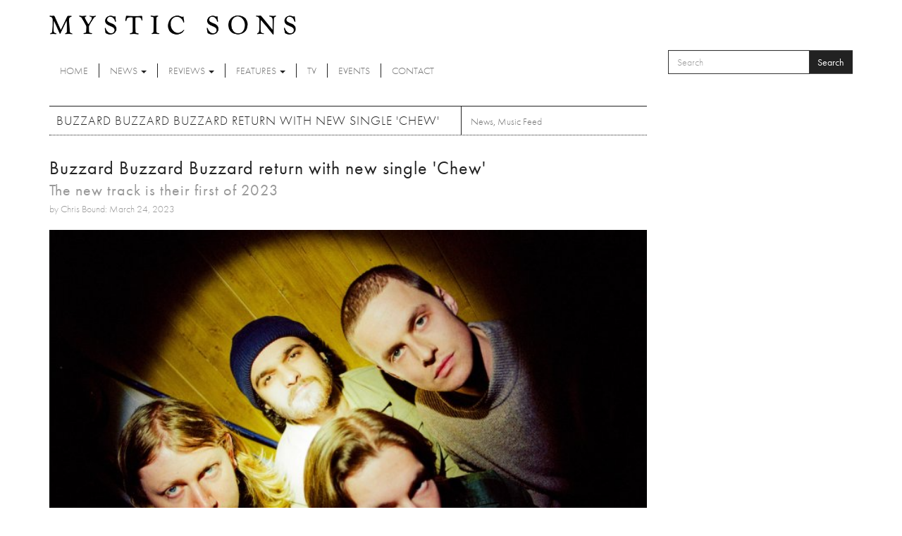

--- FILE ---
content_type: text/html; charset=utf-8
request_url: https://www.mysticsons.com/article/buzzard-buzzard-buzzard-return-new-single-chew
body_size: 8585
content:
<!DOCTYPE html PUBLIC "-//W3C//DTD XHTML+RDFa 1.0//EN"
  "http://www.w3.org/MarkUp/DTD/xhtml-rdfa-1.dtd">
<html lang="en" dir="ltr" prefix="og: http://ogp.me/ns# content: http://purl.org/rss/1.0/modules/content/ dc: http://purl.org/dc/terms/ foaf: http://xmlns.com/foaf/0.1/ rdfs: http://www.w3.org/2000/01/rdf-schema# sioc: http://rdfs.org/sioc/ns# sioct: http://rdfs.org/sioc/types# skos: http://www.w3.org/2004/02/skos/core# xsd: http://www.w3.org/2001/XMLSchema#">
<head profile="http://www.w3.org/1999/xhtml/vocab">
  <meta charset="utf-8">
  <meta name="viewport" content="width=device-width, initial-scale=1.0">
  <meta http-equiv="Content-Type" content="text/html; charset=utf-8" />
<link rel="shortcut icon" href="https://www.mysticsons.com/sites/default/files/favicon.ico" type="image/vnd.microsoft.icon" />
<meta name="description" content="Following on from the release of their highly-praised debut album &#039;Backhand Deals&#039; last year, Buzzard Buzzard Buzzard have now returned to share a brand new single. The new track &#039;Chew&#039; marks their first piece of new material so far this year, and sees them continue their pursuit of raw and driven psych-rock ideals throughout. Speaking about the new offering, the band&#039;s Tom" />
<meta name="generator" content="Drupal 7 (https://www.drupal.org)" />
<link rel="canonical" href="https://www.mysticsons.com/article/buzzard-buzzard-buzzard-return-new-single-chew" />
<link rel="shortlink" href="https://www.mysticsons.com/node/15438" />
<meta property="og:site_name" content="Mystic Sons" />
<meta property="og:type" content="article" />
<meta property="og:url" content="https://www.mysticsons.com/article/buzzard-buzzard-buzzard-return-new-single-chew" />
<meta property="og:title" content="Buzzard Buzzard Buzzard return with new single &#039;Chew&#039;" />
<meta property="og:description" content="Following on from the release of their highly-praised debut album &#039;Backhand Deals&#039; last year, Buzzard Buzzard Buzzard have now returned to share a brand new single. The new track &#039;Chew&#039; marks their first piece of new material so far this year, and sees them continue their pursuit of raw and driven psych-rock ideals throughout. Speaking about the new offering, the band&#039;s Tom Rees said, “I always wanted to write a song for my dog Norma but could never really get it right, it was always a little weird doing a love song to an animal." />
<meta property="og:updated_time" content="2023-03-24T08:17:52+00:00" />
<meta name="twitter:card" content="summary" />
<meta name="twitter:url" content="https://www.mysticsons.com/article/buzzard-buzzard-buzzard-return-new-single-chew" />
<meta name="twitter:title" content="Buzzard Buzzard Buzzard return with new single &#039;Chew&#039;" />
<meta name="twitter:description" content="Following on from the release of their highly-praised debut album &#039;Backhand Deals&#039; last year, Buzzard Buzzard Buzzard have now returned to share a brand new single. The new track &#039;Chew&#039; marks their" />
<meta property="article:published_time" content="2023-03-24T08:15:00+00:00" />
<meta property="article:modified_time" content="2023-03-24T08:17:52+00:00" />
  <title>Buzzard Buzzard Buzzard return with new single 'Chew' | Mystic Sons</title>
  <link type="text/css" rel="stylesheet" href="https://www.mysticsons.com/sites/default/files/css/css_lQaZfjVpwP_oGNqdtWCSpJT1EMqXdMiU84ekLLxQnc4.css" media="all" />
<link type="text/css" rel="stylesheet" href="https://www.mysticsons.com/sites/default/files/css/css_YmuMqUm--85MDg6GF8xFt60xnxOSYeKArfr5yk0-sVc.css" media="all" />
<link type="text/css" rel="stylesheet" href="https://www.mysticsons.com/sites/default/files/css/css_5llG0_S6BikWCC_6GvyKWRD8MKBL-e1hFlGDvEj0Ht8.css" media="all" />
<link type="text/css" rel="stylesheet" href="https://www.mysticsons.com/sites/default/files/css/css_N2_WWrjsK7G2-dbWGackALHnzMnU2kIdDBdZXhDYHN8.css" media="all" />
<!-- HTML5 Shim and Respond.js IE8 support of HTML5 elements and media queries -->
    <!-- WARNING: Respond.js doesn't work if you view the page via file:// -->
    <!--[if lt IE 9]>
      <script src="https://oss.maxcdn.com/libs/html5shiv/3.7.0/html5shiv.js"></script>
      <script src="https://oss.maxcdn.com/libs/respond.js/1.4.2/respond.min.js"></script>
    <![endif]-->
  <link href="/sites/all/themes/mysticsons/css/lightbox.css" rel="stylesheet">
  <script src="https://www.mysticsons.com/sites/all/modules/respondjs/lib/respond.min.js?s8fvnf"></script>
<script src="//ajax.googleapis.com/ajax/libs/jquery/1.8.3/jquery.js"></script>
<script>window.jQuery || document.write("<script src='/sites/all/modules/jquery_update/replace/jquery/1.8/jquery.js'>\x3C/script>")</script>
<script src="https://www.mysticsons.com/sites/default/files/js/js_Hfha9RCTNm8mqMDLXriIsKGMaghzs4ZaqJPLj2esi7s.js"></script>
<script src="https://www.mysticsons.com/sites/default/files/js/js_onbE0n0cQY6KTDQtHO_E27UBymFC-RuqypZZ6Zxez-o.js"></script>
<script src="https://www.mysticsons.com/sites/default/files/js/js_xza51gRKd-DDm8ZutFDynCREGOzyWI6IOk-MIpwpULI.js"></script>
<script src="https://www.mysticsons.com/sites/default/files/js/js_jbj2GZN1I3jR7Ox-Y2pLNZUSoWb6q1GF4oYaVNCpweM.js"></script>
<script>jQuery.extend(Drupal.settings, {"basePath":"\/","pathPrefix":"","setHasJsCookie":0,"ajaxPageState":{"theme":"mysticsons","theme_token":"fzM5snX-13qE4trcDjAJr1M2nhW2I__vRL_AcDcgvhA","js":{"sites\/all\/themes\/bootstrap\/js\/bootstrap.js":1,"sites\/all\/modules\/respondjs\/lib\/respond.min.js":1,"\/\/ajax.googleapis.com\/ajax\/libs\/jquery\/1.8.3\/jquery.js":1,"0":1,"misc\/jquery-extend-3.4.0.js":1,"misc\/jquery-html-prefilter-3.5.0-backport.js":1,"misc\/jquery.once.js":1,"misc\/drupal.js":1,"misc\/form-single-submit.js":1,"sites\/all\/libraries\/bootstrap\/js\/bootstrap.min.js":1,"sites\/all\/themes\/mysticsons\/js\/svgeezy.js":1,"sites\/all\/themes\/mysticsons\/js\/jquery.fitvids.js":1,"sites\/all\/themes\/mysticsons\/js\/scripts.js":1},"css":{"modules\/system\/system.base.css":1,"modules\/field\/theme\/field.css":1,"modules\/node\/node.css":1,"sites\/all\/modules\/views\/css\/views.css":1,"sites\/all\/modules\/ckeditor\/css\/ckeditor.css":1,"sites\/all\/libraries\/bootstrap\/css\/bootstrap.min.css":1,"sites\/all\/libraries\/bootstrap\/css\/bootstrap-theme.min.css":1,"sites\/all\/modules\/ctools\/css\/ctools.css":1,"sites\/all\/themes\/mysticsons\/css\/style.css":1,"sites\/all\/themes\/mysticsons\/ms_colorbox\/ms_colorbox_style.css":1}},"urlIsAjaxTrusted":{"\/article\/buzzard-buzzard-buzzard-return-new-single-chew":true},"bootstrap":{"anchorsFix":1,"anchorsSmoothScrolling":1,"formHasError":1,"popoverEnabled":1,"popoverOptions":{"animation":1,"html":0,"placement":"right","selector":"","trigger":"click","triggerAutoclose":1,"title":"","content":"","delay":0,"container":"body"},"tooltipEnabled":1,"tooltipOptions":{"animation":1,"html":0,"placement":"auto left","selector":"","trigger":"hover focus","delay":0,"container":"body"}}});</script>
  <script src="/sites/all/themes/mysticsons/js/modernizr.custom.js"></script>
  <script src="https://use.typekit.net/ylc5cyn.js"></script>
  <script>try{Typekit.load({ async: true });}catch(e){}</script>
  <script src="https://use.fontawesome.com/efeeec6a77.js"></script>
  <script>
    (function(i,s,o,g,r,a,m){i['GoogleAnalyticsObject']=r;i[r]=i[r]||function(){
    (i[r].q=i[r].q||[]).push(arguments)},i[r].l=1*new Date();a=s.createElement(o),
    m=s.getElementsByTagName(o)[0];a.async=1;a.src=g;m.parentNode.insertBefore(a,m)
    })(window,document,'script','https://www.google-analytics.com/analytics.js','ga');

    ga('create', 'UA-44424303-1', 'auto');
    ga('send', 'pageview');
  </script>
</head>
<body class="html not-front not-logged-in one-sidebar sidebar-second page-node page-node- page-node-15438 node-type-article" >
  <div id="skip-link">
    <a href="#main-content" class="element-invisible element-focusable">Skip to main content</a>
  </div>
    <header id="navbar" role="banner" class="">
  <div class="container">
    <div class="branding">
      <a class="logo" href="/" title="Home">
        <img src="/sites/all/themes/mysticsons/logo.png" alt="Home" />
      </a>
    </div>
    <div class="row">
      <div class="col-sm-9 col-xs-4">
        <div class="navbar-header">
          <!-- .btn-navbar is used as the toggle for collapsed navbar content -->
          <button type="button" class="navbar-toggle" data-toggle="collapse" data-target=".navbar-collapse">
            <span class="sr-only">Toggle navigation</span>
            <span class="icon-bar"></span>
            <span class="icon-bar"></span>
            <span class="icon-bar"></span>
          </button>
        </div>

      </div>
      <div class="col-sm-3 col-xs-8">
          <div class="region region-search">
    <section id="block-search-form" class="block block-search clearfix">

      
  <form class="form-search content-search" action="/article/buzzard-buzzard-buzzard-return-new-single-chew" method="post" id="search-block-form" accept-charset="UTF-8"><div><div>
      <h2 class="element-invisible">Search form</h2>
    <div class="input-group"><input title="Enter the terms you wish to search for." placeholder="Search" class="form-control form-text" type="text" id="edit-search-block-form--2" name="search_block_form" value="" size="15" maxlength="128" /><span class="input-group-btn"><button type="submit" class="btn btn-primary">Search</button></span></div><div class="form-actions form-wrapper form-group" id="edit-actions"><button class="element-invisible btn btn-primary form-submit" type="submit" id="edit-submit" name="op" value="Search">Search</button>
</div><input type="hidden" name="form_build_id" value="form-x-yvfMenPRQs4zKqi_tfrwbrafbYL39DXidiMvgjsfQ" />
<input type="hidden" name="form_id" value="search_block_form" />
</div>
</div></form>
</section>
  </div>
      </div>
    </div>
    <div class="row">
      <div class="col-lg-12 full-width-nav">
        <div class="navbar-collapse collapse">
          <nav role="navigation">
            <ul class="menu nav navbar-nav"><li class="first leaf"><a href="/">Home</a></li>
<li class="expanded dropdown"><a href="/news" title="News" data-target="#" class="dropdown-toggle" data-toggle="dropdown">News <span class="caret"></span></a><ul class="dropdown-menu"><li class="first leaf"><a href="/category/news" title="">Latest News</a></li>
<li class="last leaf"><a href="/category/music-feed" title="Music Feed">Music Feed</a></li>
</ul></li>
<li class="expanded dropdown"><a href="/category/reviews" title="Reviews" data-target="#" class="dropdown-toggle" data-toggle="dropdown">Reviews <span class="caret"></span></a><ul class="dropdown-menu"><li class="first leaf"><a href="/reviews">All Reviews</a></li>
<li class="leaf"><a href="/category/singles" title="Singles">Singles</a></li>
<li class="leaf"><a href="/category/albums" title="Albums">Albums</a></li>
<li class="leaf"><a href="/category/eps" title="EPs">EPs</a></li>
<li class="last leaf"><a href="/category/live" title="Live">Live</a></li>
</ul></li>
<li class="expanded dropdown"><a href="/category/features" title="Features" data-target="#" class="dropdown-toggle" data-toggle="dropdown">Features <span class="caret"></span></a><ul class="dropdown-menu"><li class="first leaf"><a href="/features">All Features</a></li>
<li class="leaf"><a href="/category/interviews" title="Interviews">Interviews</a></li>
<li class="leaf"><a href="/category/highlights" title="Highlights">Highlights</a></li>
<li class="last leaf"><a href="/category/artist-week" title="Artist of the Week">Artist of the Week</a></li>
</ul></li>
<li class="leaf"><a href="/category/tv" title="TV">TV</a></li>
<li class="leaf"><a href="/category/events" title="Events">Events</a></li>
<li class="last leaf"><a href="/contact">Contact</a></li>
</ul>          </nav>
        </div>
      </div>
    </div>
  </div>
</header>


<div class="main-container container ric">

  <header role="banner" id="page-header">
    
      </header> <!-- /#page-header -->

  <div class="row">

    
    <section class="col-sm-9">
                  <a id="main-content"></a>
                    <h1 class="page-header">Buzzard Buzzard Buzzard return with new single &#039;Chew&#039;</h1>
            
                                        <div class="region region-content">
    <section id="block-block-4" class="block block-block clearfix">

      
  <!-- AddThis Button BEGIN -->
<div class="addthis_toolbox addthis_default_style">
<a class="addthis_button_facebook_like" fb:like:layout="button_count"></a>
<a class="addthis_button_tweet"></a>
<a class="addthis_button_google_plusone" g:plusone:size="medium"></a>
<a class="addthis_counter addthis_pill_style"></a>
</div>
<script type="text/javascript">var addthis_config = {"data_track_addressbar":true};</script>
<script type="text/javascript" src="//s7.addthis.com/js/300/addthis_widget.js#pubid=ra-5388895640c3d6fe"></script>
<!-- AddThis Button END -->
</section>
<section id="block-views-page-headers-block" class="block block-views clearfix">

      
  <div class="view view-page-headers view-id-page_headers view-display-id-block view-dom-id-19c66af1f219a202849442f65f81bb6e">
        
  
  
      <div class="view-content">
        <div>
      
  <div>        <span><div class="row">
<div class="col-md-12 page-header-wrapper">
<div class="page-header-detail">
<h2 class="title">Buzzard Buzzard Buzzard return with new single &#039;Chew&#039;</h2>
<h4 class="headline">The new track is their first of 2023</h4>
<cite>by Chris Bound: March 24, 2023</cite>
</div>
</div>
</div>

<div class="row">
<div class="col-md-12">
<img typeof="foaf:Image" class="img-responsive" src="https://www.mysticsons.com/sites/default/files/styles/large/public/15438/feature/Charlie-Harris-2.jpg?itok=BYxa9J9Q" width="710" height="473" alt="" title="Photo: Charlie Harris" />
</div>
</div></span>  </div>  
  <div class="views-field views-field-field-category">        <div class="field-content"><a href="/news" typeof="skos:Concept" property="rdfs:label skos:prefLabel" datatype="">News</a>, <a href="/category/music-feed" typeof="skos:Concept" property="rdfs:label skos:prefLabel" datatype="">Music Feed</a></div>  </div>  </div>
    </div>
  
  
  
  
  
  
</div>
</section>
<section id="block-system-main" class="block block-system clearfix">

      
  <article id="node-15438" class="node node-article clearfix" about="/article/buzzard-buzzard-buzzard-return-new-single-chew" typeof="sioc:Item foaf:Document">
    <header>
            <span property="dc:title" content="Buzzard Buzzard Buzzard return with new single &#039;Chew&#039;" class="rdf-meta element-hidden"></span>      </header>
    <div class="field field-name-body field-type-text-with-summary field-label-hidden"><div class="field-items"><div class="field-item even" property="content:encoded"><p>Following on from the release of their highly-praised debut album 'Backhand Deals' last year, Buzzard Buzzard Buzzard have now returned to share a brand new single.</p>

<p>The new track 'Chew' marks their first piece of new material so far this year, and sees them continue their pursuit of raw and driven psych-rock ideals throughout.</p>

<p>Speaking about the new offering, the band's Tom Rees said, <I>“I always wanted to write a song for my dog Norma but could never really get it right, it was always a little weird doing a love song to an animal. Instead I wrote a song about how empowered and inspired I feel when people see Norma and cross the street or pull their children in close to them or open their eyes really wide and skip a little to one side. I love that people find her terrifying, she’s so sweet it’s just super funny.”</I></p>

<p>Have a listen to 'Chew' in the player below.</p>

<p><iframe width="560" height="315" src="https://www.youtube.com/embed/ldLdf_JJSkk" title="YouTube video player" frameborder="0" allow="accelerometer; autoplay; clipboard-write; encrypted-media; gyroscope; picture-in-picture; web-share" allowfullscreen></iframe></p></div></div></div>    </article>

</section>
<section id="block-views-news-block-1" class="block block-views clearfix">

        <h2 class="block-title">More News</h2>
    
  <div class="view view-news view-id-news view-display-id-block_1 view-dom-id-bac8f8b40b9ff84a96d7bf2f40638dca">
        
  
  
      <div class="view-content">
      
<div id="views-bootstrap-grid-1" class="views-bootstrap-grid-plugin-style">
  
          <div class="row">
                  <div class="col col-lg-4">
              
          <a href="/article/matthew-morgan-jamie-ravine-share-new-single-blood"><img typeof="foaf:Image" class="img-responsive" src="https://www.mysticsons.com/sites/default/files/styles/medium/public/21038/feature/image_processing20251226-8-41fylt.jpg?itok=FK57tfqC" width="300" height="200" alt="" /></a>    
          <h4><a href="/article/matthew-morgan-jamie-ravine-share-new-single-blood">Matthew Morgan &amp; Jamie Ravine share new single &#039;In The Blood&#039;</a></h4>    
          There’s something quietly defiant about 'In The Blood', a song that lets its message seep in slowly, settling somewhere deep in the listener’s chest...    
          <em class="placeholder">1 day 17 hours</em> ago            </div>
                  <div class="col col-lg-4">
              
          <a href="/article/gorillaz-drop-new-singles-orange-county-and-hardest-thing"><img typeof="foaf:Image" class="img-responsive" src="https://www.mysticsons.com/sites/default/files/styles/medium/public/21034/feature/unnamed-865.jpg?itok=MdZofpBY" width="300" height="200" alt="" /></a>    
          <h4><a href="/article/gorillaz-drop-new-singles-orange-county-and-hardest-thing">Gorillaz drop new singles &#039;Orange County&#039; and &#039;The Hardest Thing&#039;</a></h4>    
          Gorillaz climb to new heights with the release of 'Orange County' (feat. Bizarrap, Kara Jackson...    
          <em class="placeholder">1 day 20 hours</em> ago            </div>
                  <div class="col col-lg-4">
              
          <a href="/article/foy-vance-announces-new-album-wake"><img typeof="foaf:Image" class="img-responsive" src="https://www.mysticsons.com/sites/default/files/styles/medium/public/21027/feature/unnamed-863.jpg?itok=609S0xSX" width="300" height="200" alt="" title="Photo: Gregg Houston" /></a>    
          <h4><a href="/article/foy-vance-announces-new-album-wake">Foy Vance announces new album &#039;The Wake&#039;</a></h4>    
          Emmy Award-winning singer-songwriter Foy Vance has announced 'The Wake', his seventh studio album and the final entry in a long-conceived seven-album...    
          <em class="placeholder">4 days 21 hours</em> ago            </div>
              </div>
          <div class="row">
                  <div class="col col-lg-4">
              
          <a href="/article/arlo-parks-announces-new-album-ambiguous-desire"><img typeof="foaf:Image" class="img-responsive" src="https://www.mysticsons.com/sites/default/files/styles/medium/public/21025/feature/LEAD_ArloParks_JoshuaGordon.jpg?itok=AZmQLytd" width="300" height="200" alt="" title="Photo: Joshua Gordon" /></a>    
          <h4><a href="/article/arlo-parks-announces-new-album-ambiguous-desire">Arlo Parks announces new album &#039;Ambiguous Desire&#039;</a></h4>    
          Arlo Parks has officially announced her third studio album 'Ambiguous Desire', set for release on the 3rd April via Transgressive Records. The twice...    
          <em class="placeholder">5 days 20 hours</em> ago            </div>
                  <div class="col col-lg-4">
              
          <a href="/article/deadletter-drop-new-single-it-comes-creeping"><img typeof="foaf:Image" class="img-responsive" src="https://www.mysticsons.com/sites/default/files/styles/medium/public/21022/feature/unnamed-849.jpg?itok=RYdomou8" width="300" height="200" alt="" title="Photo: Katya Ganfeld" /></a>    
          <h4><a href="/article/deadletter-drop-new-single-it-comes-creeping">DEADLETTER drop new single &#039;It Comes Creeping&#039;</a></h4>    
          UK alternative outfit DEADLETTER return with their latest release 'It Comes Creeping', the bold second offering from their upcoming sophomore album '...    
          <em class="placeholder">6 days 21 hours</em> ago            </div>
                  <div class="col col-lg-4">
              
          <a href="/article/orielles-share-double-single-you-are-eating-part-yourself-undo-world-itself"><img typeof="foaf:Image" class="img-responsive" src="https://www.mysticsons.com/sites/default/files/styles/medium/public/21017/feature/unnamed-862.jpg?itok=J4_Ectjx" width="300" height="200" alt="" title="Photo: Neelam Khan Vela" /></a>    
          <h4><a href="/article/orielles-share-double-single-you-are-eating-part-yourself-undo-world-itself">The Orielles share double single &#039;You are Eating a Part of Yourself&#039; / &#039;To Undo the World Itself&#039;</a></h4>    
          The Orielles have unveiled two new tracks from their upcoming fourth album 'Only You Left', due on the 13th March via Heavenly Recordings. The double...    
          <em class="placeholder">1 week 21 hours</em> ago            </div>
              </div>
          <div class="row">
                  <div class="col col-lg-4">
              
          <a href="/article/father-john-misty-shares-new-single-old-law"><img typeof="foaf:Image" class="img-responsive" src="https://www.mysticsons.com/sites/default/files/styles/medium/public/21010/feature/image001-17.png?itok=Zmh6ofzA" width="300" height="200" alt="" title="Photo: Bradley J. Calder" /></a>    
          <h4><a href="/article/father-john-misty-shares-new-single-old-law">Father John Misty shares new single &#039;The Old Law&#039;</a></h4>    
          Father John Misty has shared a new track 'The Old Law' via Sub Pop. Produced by Drew Erickson and Josh Tillman, and mixed at Fivestar Studios in Los...    
          <em class="placeholder">1 week 1 day</em> ago            </div>
                  <div class="col col-lg-4">
              
          <a href="/article/bonnie-prince-billy-announces-new-album-we-are-together-again"><img typeof="foaf:Image" class="img-responsive" src="https://www.mysticsons.com/sites/default/files/styles/medium/public/21002/feature/BPB---pc-Urban-Wyatt---5---300-dpi.jpg?itok=FRCmWWTS" width="300" height="200" alt="" title="Photo: Urban Wyatt" /></a>    
          <h4><a href="/article/bonnie-prince-billy-announces-new-album-we-are-together-again">Bonnie &quot;Prince&quot; Billy announces new album &#039;We Are Together Again&#039;</a></h4>    
          Will Oldham, known widely under his long-running moniker Bonnie “Prince” Billy, has announced the release of his next studio album 'We Are Together...    
          <em class="placeholder">1 week 4 days</em> ago            </div>
                  <div class="col col-lg-4">
              
          <a href="/article/shelf-lives-drop-new-single-frission"><img typeof="foaf:Image" class="img-responsive" src="https://www.mysticsons.com/sites/default/files/styles/medium/public/21001/feature/unnamed-860.jpg?itok=xWLs-Ydr" width="300" height="200" alt="" title="Photo: Starr Evans" /></a>    
          <h4><a href="/article/shelf-lives-drop-new-single-frission">Shelf Lives drop new single &#039;frissioN&#039;</a></h4>    
          London electro-punk duo Shelf Lives have launched into the new year with the release of their blistering new single 'frissoN', offering a jagged,...    
          <em class="placeholder">1 week 5 days</em> ago            </div>
              </div>
    
  </div>

    </div>
  
      <div class="text-center"><ul class="pagination"><li class="active"><span>1</span></li>
<li><a title="Go to page 2" href="/article/buzzard-buzzard-buzzard-return-new-single-chew?page=1">2</a></li>
<li><a title="Go to page 3" href="/article/buzzard-buzzard-buzzard-return-new-single-chew?page=2">3</a></li>
<li><a title="Go to page 4" href="/article/buzzard-buzzard-buzzard-return-new-single-chew?page=3">4</a></li>
<li><a title="Go to page 5" href="/article/buzzard-buzzard-buzzard-return-new-single-chew?page=4">5</a></li>
<li><a title="Go to page 6" href="/article/buzzard-buzzard-buzzard-return-new-single-chew?page=5">6</a></li>
<li><a title="Go to page 7" href="/article/buzzard-buzzard-buzzard-return-new-single-chew?page=6">7</a></li>
<li><a title="Go to page 8" href="/article/buzzard-buzzard-buzzard-return-new-single-chew?page=7">8</a></li>
<li><a title="Go to page 9" href="/article/buzzard-buzzard-buzzard-return-new-single-chew?page=8">9</a></li>
<li class="pager-ellipsis disabled"><span>…</span></li>
<li class="next"><a title="Go to next page" href="/article/buzzard-buzzard-buzzard-return-new-single-chew?page=1">next ›</a></li>
<li class="pager-last"><a title="Go to last page" href="/article/buzzard-buzzard-buzzard-return-new-single-chew?page=806">last »</a></li>
</ul></div>  
  
  
  
  
</div>
</section>
  </div>
    </section>

          <aside class="col-sm-4" role="complementary">
          <div class="region region-sidebar-second">
    <section id="block-views-latest-block-1" class="block block-views clearfix">

        <h2 class="block-title">More</h2>
    
  <div class="view view-latest view-id-latest view-display-id-block_1 view-dom-id-ccdd4922e0d045bb5547d91c0d3de617">
        
  
  
      <div class="view-content">
        <div class="row">
      
          <div class="col-xs-4">
<a href="/article/new-music-discovery-200126"><img typeof="foaf:Image" class="img-responsive" src="https://www.mysticsons.com/sites/default/files/styles/thumbnail/public/21041/feature/0027840986-10-1652280566164.jpg?itok=rAtkrR3y" width="100" height="75" alt="" title="Em Spel" /></a>
</div>
<div class="col-xs-8">
<cite class="inline">Reviews</cite>
<h6><a href="/article/new-music-discovery-200126">NEW MUSIC DISCOVERY - 20.01.26</a></h6> 
<cite class="inline">20 hours 43 min ago</cite>
Em Spel - 'Geographic'
</div>    </div>
    </div>
  
  
      <div class="attachment attachment-after">
      <div class="view view-latest view-id-latest view-display-id-attachment_1">
        
  
  
      <div class="view-content">
        <div class="row">
      
          <div class="col-xs-4">
<a href="/article/matthew-morgan-jamie-ravine-share-new-single-blood"><img typeof="foaf:Image" class="img-responsive" src="https://www.mysticsons.com/sites/default/files/styles/thumbnail/public/21038/feature/image_processing20251226-8-41fylt.jpg?itok=CaI_Hm9d" width="100" height="75" alt="" /></a>
</div>
<div class="col-xs-8">
<cite class="inline">News</cite>
<h6><a href="/article/matthew-morgan-jamie-ravine-share-new-single-blood">Matthew Morgan &amp; Jamie Ravine share new single &#039;In The Blood&#039;</a></h6> 
<cite class="inline">1 day 17 hours ago</cite>
There’s something quietly defiant about 'In The Blood', a song that lets its message seep in slow
</div>    </div>
    </div>
  
  
  
  
  
  
</div><div class="view view-latest view-id-latest view-display-id-attachment_2">
        
  
  
      <div class="view-content">
        <div class="row">
      
          <div class="col-xs-4">
<a href="/article/getting-know-nik-barrell"><img typeof="foaf:Image" class="img-responsive" src="https://www.mysticsons.com/sites/default/files/styles/thumbnail/public/21040/feature/image0%20%281%29.jpeg?itok=Tv8zBkg9" width="100" height="75" alt="" /></a>
</div>
<div class="col-xs-8">
<cite class="inline">Features</cite>
<h6><a href="/article/getting-know-nik-barrell">Getting To Know... Nik Barrell</a></h6> 
<cite class="inline">20 hours 50 min ago</cite>
For Brighton-based songwriter Nik Barrell, music has always been a way of navigating life’s most 
</div>    </div>
    </div>
  
  
  
  
  
  
</div><div class="view view-latest view-id-latest view-display-id-attachment_3">
        
  
  
      <div class="view-content">
        <div class="row">
      
          <div class="col-xs-4">
<a href="/article/wet-leg-mangetout"><img typeof="foaf:Image" class="img-responsive" src="https://www.mysticsons.com/sites/default/files/styles/thumbnail/public/20669/feature/unnamed-110.png?itok=OSo0_2pr" width="100" height="75" alt="" /></a>
</div>
<div class="col-xs-8">
<cite class="inline">TV</cite>
<h6><a href="/article/wet-leg-mangetout">Wet Leg - &#039;mangetout&#039;</a></h6> 
<cite class="inline">3 months 1 week ago</cite>

</div>    </div>
    </div>
  
  
  
  
  
  
</div>    </div>
  
  
  
  
</div>
</section>
  </div>
      </aside>  <!-- /#sidebar-second -->
    
  </div>
  <div class="row">
    <div class="col-lg-12">
          </div>
  </div>
  <div class="row">
    <div class="col-md-6 post-half">
          </div>
    <div class="col-md-6 post-half">
          </div>
  </div>
  <div class="row">
    <div class="col-lg-12">
          </div>
  </div>
</div>

<section class="social-row">
  <div class="container">
    <div class="row">
      <div class="col-sm-12">
        <div class="block-title-wrap">
          <h2 class="title-link">Social</h2>
          <div class="social">
            <a href="https://open.spotify.com/user/mysticsons"><i class="fa fa-spotify" aria-hidden="true"></i></a>
            <a href="https://www.instagram.com/mystic_sons/"><i class="fa fa-instagram" aria-hidden="true"></i></a>
            <a href="https://twitter.com/MysticSons"><i class="fa fa-twitter" aria-hidden="true"></i></a>
            <a href="https://www.facebook.com/mysticsons"><i class="fa fa-facebook" aria-hidden="true"></i></a>
            <a href="https://soundcloud.com/mysticsons"><i class="fa fa-soundcloud" aria-hidden="true"></i></a>
          </div>
        </div>
      </div>
      <div class="col-md-6">
                    <div class="region region-social-1">
    <section id="block-block-1" class="block block-block clearfix">

      
  <iframe width="100%" height="450" scrolling="no" frameborder="no" src="https://w.soundcloud.com/player/?url=https%3A//api.soundcloud.com/playlists/12391452&amp;color=ff5500&amp;auto_play=false&amp;hide_related=false&amp;show_artwork=true"></iframe>
</section>
  </div>
              </div>
      <div class="col-md-6">
                    <div class="region region-social-2">
    <section id="block-block-3" class="block block-block clearfix">

      
  <a class="twitter-timeline" href="https://twitter.com/MysticSons" data-widget-id="472290999452979200">Tweets by @MysticSons</a>
<script>!function(d,s,id){var js,fjs=d.getElementsByTagName(s)[0],p=/^http:/.test(d.location)?'http':'https';if(!d.getElementById(id)){js=d.createElement(s);js.id=id;js.src=p+"://platform.twitter.com/widgets.js";fjs.parentNode.insertBefore(js,fjs);}}(document,"script","twitter-wjs");</script>


</section>
  </div>
              </div>
    </div>
  </div>
</section>

<footer class="footer container">
  <div class="row">
    <div class="col-sm-6">
      <ul class="footer-menu">
        <li class="first"><a href="/">Home</a></li>
        <li><a href="/category/news">News</a></li>
        <li><a href="/reviews">Reviews</a></li>
        <li><a href="/features">Features</a></li>
        <li><a href="/category/tv">TV</a></li>
        <li><a href="/category/events">Events</a></li>
        <li><a href="/contact">Contact</a></li>
      </ul>
      <p>Mystic Sons, Strongroom Studios, 120-124 Curtain Road, Hackney, London EC2A 3SQ<br>
        2026 Mystic Sons - All rights reserved
      </p>
      <cite>website by <a href="http://www.rifledesign.co.uk" title="Website Design and Development by Rifle Design & Communications Ltd, Saffron Walden" alt="website design and development by Rifle Design & Communications Ltd, Saffron Walden">rifle</a></cite>
    </div>
    <div class="col-sm-3 pull-right ric">
      <a href="/"><img src="/sites/all/themes/mysticsons/logo.png"></a>
      <div class="social-footer">
      </div>

    </div>
  </div>
  </footer>
  <script src="https://www.mysticsons.com/sites/default/files/js/js_OTdL_00eEtQq3wzsUAHLDYwgtcHpzbgUFYeJRcQf8f8.js"></script>





</body>
</html>
